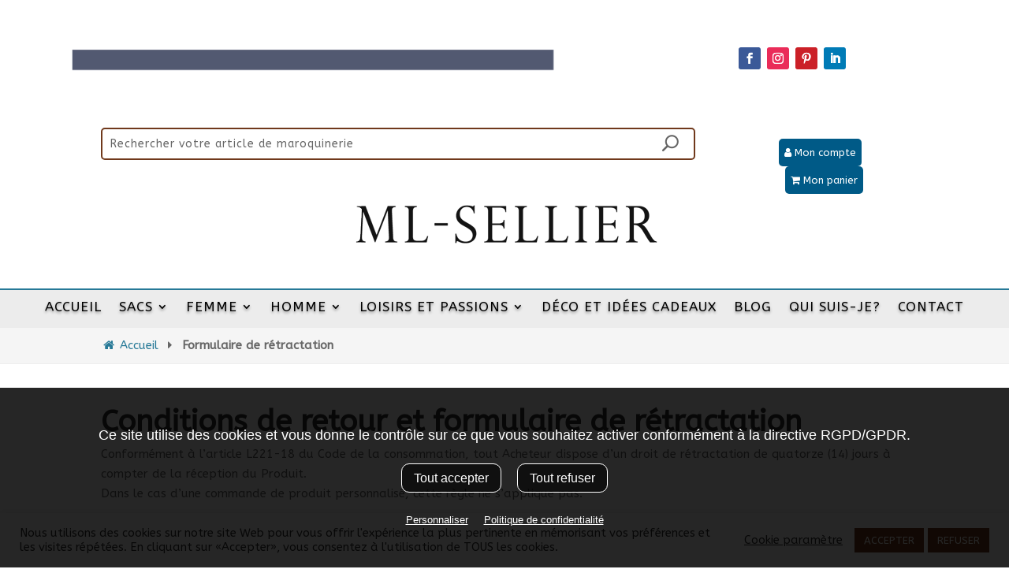

--- FILE ---
content_type: text/html; charset=UTF-8
request_url: https://www.ml-sellier.fr/formulaire-de-retractation/
body_size: 19202
content:
<!DOCTYPE html><html lang="fr-FR"><head><meta charset="UTF-8" /><meta http-equiv="X-UA-Compatible" content="IE=edge"><link rel="pingback" href="https://www.ml-sellier.fr/xmlrpc.php" /> <script type="text/javascript">document.documentElement.className = 'js';</script> <meta name='robots' content='noindex, follow' /> <script>window._wca = window._wca || [];</script> <link media="all" href="https://www.ml-sellier.fr/wp-content/cache/autoptimize/css/autoptimize_48a45aa850e1360bfb09fe03f21b96d4.css" rel="stylesheet"><link media="only screen and (max-width: 768px)" href="https://www.ml-sellier.fr/wp-content/cache/autoptimize/css/autoptimize_6fe211f8bb15af76999ce9135805d7af.css" rel="stylesheet"><title>Formulaire de rétractation - ML-Sellier</title><meta name="description" content="Conditions de retour et formulaire de rétractation - Ml-sellier, sac à main en cuir artisanal de créateur fabriqué en France" /><meta property="og:locale" content="fr_FR" /><meta property="og:type" content="article" /><meta property="og:title" content="Formulaire de rétractation - ML-Sellier" /><meta property="og:description" content="Conditions de retour et formulaire de rétractation - Ml-sellier, sac à main en cuir artisanal de créateur fabriqué en France" /><meta property="og:url" content="https://www.ml-sellier.fr/formulaire-de-retractation/" /><meta property="og:site_name" content="ML-Sellier" /><meta property="article:publisher" content="https://www.facebook.com/ML.Sellier" /><meta property="article:modified_time" content="2021-02-12T10:36:37+00:00" /><meta property="og:image" content="https://i2.wp.com/www.ml-sellier.fr/wp-content/uploads/2021/02/logo-rs.jpg?fit=512%2C512&ssl=1" /><meta property="og:image:width" content="512" /><meta property="og:image:height" content="512" /><meta property="og:image:type" content="image/jpeg" /><meta name="twitter:card" content="summary_large_image" /> <script type="application/ld+json" class="yoast-schema-graph">{"@context":"https://schema.org","@graph":[{"@type":"WebPage","@id":"https://www.ml-sellier.fr/formulaire-de-retractation/","url":"https://www.ml-sellier.fr/formulaire-de-retractation/","name":"Formulaire de rétractation - ML-Sellier","isPartOf":{"@id":"https://www.ml-sellier.fr/#website"},"primaryImageOfPage":{"@id":"https://www.ml-sellier.fr/formulaire-de-retractation/#primaryimage"},"image":{"@id":"https://www.ml-sellier.fr/formulaire-de-retractation/#primaryimage"},"thumbnailUrl":"https://i0.wp.com/www.ml-sellier.fr/wp-content/uploads/2021/02/logo-rs.jpg?fit=512%2C512&ssl=1","datePublished":"2021-02-12T10:25:59+00:00","dateModified":"2021-02-12T10:36:37+00:00","description":"Conditions de retour et formulaire de rétractation - Ml-sellier, sac à main en cuir artisanal de créateur fabriqué en France","breadcrumb":{"@id":"https://www.ml-sellier.fr/formulaire-de-retractation/#breadcrumb"},"inLanguage":"fr-FR","potentialAction":[{"@type":"ReadAction","target":["https://www.ml-sellier.fr/formulaire-de-retractation/"]}]},{"@type":"ImageObject","inLanguage":"fr-FR","@id":"https://www.ml-sellier.fr/formulaire-de-retractation/#primaryimage","url":"https://i0.wp.com/www.ml-sellier.fr/wp-content/uploads/2021/02/logo-rs.jpg?fit=512%2C512&ssl=1","contentUrl":"https://i0.wp.com/www.ml-sellier.fr/wp-content/uploads/2021/02/logo-rs.jpg?fit=512%2C512&ssl=1","width":512,"height":512,"caption":"ML Sellier"},{"@type":"BreadcrumbList","@id":"https://www.ml-sellier.fr/formulaire-de-retractation/#breadcrumb","itemListElement":[{"@type":"ListItem","position":1,"name":"Accueil","item":"https://www.ml-sellier.fr/"},{"@type":"ListItem","position":2,"name":"Formulaire de rétractation"}]},{"@type":"WebSite","@id":"https://www.ml-sellier.fr/#website","url":"https://www.ml-sellier.fr/","name":"ML-Sellier","description":"Maroquinerie artisanale made in France","publisher":{"@id":"https://www.ml-sellier.fr/#organization"},"potentialAction":[{"@type":"SearchAction","target":{"@type":"EntryPoint","urlTemplate":"https://www.ml-sellier.fr/?s={search_term_string}"},"query-input":{"@type":"PropertyValueSpecification","valueRequired":true,"valueName":"search_term_string"}}],"inLanguage":"fr-FR"},{"@type":"Organization","@id":"https://www.ml-sellier.fr/#organization","name":"ML Sellier","url":"https://www.ml-sellier.fr/","logo":{"@type":"ImageObject","inLanguage":"fr-FR","@id":"https://www.ml-sellier.fr/#/schema/logo/image/","url":"https://i0.wp.com/www.ml-sellier.fr/wp-content/uploads/2021/02/logo-rs.jpg?fit=512%2C512&ssl=1","contentUrl":"https://i0.wp.com/www.ml-sellier.fr/wp-content/uploads/2021/02/logo-rs.jpg?fit=512%2C512&ssl=1","width":512,"height":512,"caption":"ML Sellier"},"image":{"@id":"https://www.ml-sellier.fr/#/schema/logo/image/"},"sameAs":["https://www.facebook.com/ML.Sellier","https://www.instagram.com/ml_sellier/"]}]}</script> <link rel='dns-prefetch' href='//www.ml-sellier.fr' /><link rel='dns-prefetch' href='//stats.wp.com' /><link rel='dns-prefetch' href='//cdnjs.cloudflare.com' /><link rel='dns-prefetch' href='//fonts.googleapis.com' /><link rel='dns-prefetch' href='//www.googletagmanager.com' /><link rel='preconnect' href='//i0.wp.com' /><link rel='preconnect' href='//c0.wp.com' /><link rel="alternate" type="application/rss+xml" title="ML-Sellier &raquo; Flux" href="https://www.ml-sellier.fr/feed/" /><link rel="alternate" type="application/rss+xml" title="ML-Sellier &raquo; Flux des commentaires" href="https://www.ml-sellier.fr/comments/feed/" /><link rel="alternate" title="oEmbed (JSON)" type="application/json+oembed" href="https://www.ml-sellier.fr/wp-json/oembed/1.0/embed?url=https%3A%2F%2Fwww.ml-sellier.fr%2Fformulaire-de-retractation%2F" /><link rel="alternate" title="oEmbed (XML)" type="text/xml+oembed" href="https://www.ml-sellier.fr/wp-json/oembed/1.0/embed?url=https%3A%2F%2Fwww.ml-sellier.fr%2Fformulaire-de-retractation%2F&#038;format=xml" /><meta content="Pixel Online Création v.1.0.0" name="generator"/><link rel='stylesheet' id='load-fa-css' href='https://cdnjs.cloudflare.com/ajax/libs/font-awesome/4.7.0/css/font-awesome.min.css?ver=6.9' type='text/css' media='all' /><link rel='stylesheet' id='et-builder-googlefonts-cached-css' href='https://fonts.googleapis.com/css?family=ABeeZee:regular,italic&#038;subset=latin,latin-ext&#038;display=swap' type='text/css' media='all' /> <script type="text/javascript" src="https://www.ml-sellier.fr/wp-includes/js/jquery/jquery.min.js?ver=3.7.1" id="jquery-core-js"></script> <script type="text/javascript" id="cookie-law-info-js-extra">var Cli_Data = {"nn_cookie_ids":["_GRECAPTCHA","VISITOR_INFO1_LIVE","test_cookie","IDE","tk_or","tk_r3d","tk_lr","_ga","_gid","YSC","cookielawinfo-checkbox-functional","cookielawinfo-checkbox-others","_gat","CONSENT","tk_ai","tk_qs","tk_tc","PHPSESSID","cookielawinfo-checkbox-necessary","cookielawinfo-checkbox-non-necessary","cookielawinfo-checkbox-performance","cookielawinfo-checkbox-analytics","cookielawinfo-checkbox-advertisement","__cfduid"],"cookielist":[],"non_necessary_cookies":{"necessary":["_GRECAPTCHA","PHPSESSID","__cfduid"],"performance":["YSC"],"analytics":["tk_or","tk_r3d","tk_lr","_ga","_gid"],"advertisement":["VISITOR_INFO1_LIVE","test_cookie","IDE"],"others":["_gat","CONSENT","tk_ai","tk_qs","tk_tc"]},"ccpaEnabled":"","ccpaRegionBased":"","ccpaBarEnabled":"","strictlyEnabled":["necessary","obligatoire"],"ccpaType":"gdpr","js_blocking":"1","custom_integration":"","triggerDomRefresh":"","secure_cookies":""};
var cli_cookiebar_settings = {"animate_speed_hide":"500","animate_speed_show":"500","background":"#FFF","border":"#b1a6a6c2","border_on":"","button_1_button_colour":"#70391c","button_1_button_hover":"#5a2e16","button_1_link_colour":"#fff","button_1_as_button":"1","button_1_new_win":"","button_2_button_colour":"#333","button_2_button_hover":"#292929","button_2_link_colour":"#444","button_2_as_button":"","button_2_hidebar":"","button_3_button_colour":"#70391c","button_3_button_hover":"#5a2e16","button_3_link_colour":"#fff","button_3_as_button":"1","button_3_new_win":"","button_4_button_colour":"#000","button_4_button_hover":"#000000","button_4_link_colour":"#333333","button_4_as_button":"","button_7_button_colour":"#61a229","button_7_button_hover":"#4e8221","button_7_link_colour":"#fff","button_7_as_button":"1","button_7_new_win":"","font_family":"inherit","header_fix":"","notify_animate_hide":"1","notify_animate_show":"","notify_div_id":"#cookie-law-info-bar","notify_position_horizontal":"right","notify_position_vertical":"bottom","scroll_close":"","scroll_close_reload":"","accept_close_reload":"","reject_close_reload":"","showagain_tab":"","showagain_background":"#fff","showagain_border":"#000","showagain_div_id":"#cookie-law-info-again","showagain_x_position":"100px","text":"#333333","show_once_yn":"","show_once":"10000","logging_on":"","as_popup":"","popup_overlay":"1","bar_heading_text":"","cookie_bar_as":"banner","popup_showagain_position":"bottom-right","widget_position":"left"};
var log_object = {"ajax_url":"https://www.ml-sellier.fr/wp-admin/admin-ajax.php"};
//# sourceURL=cookie-law-info-js-extra</script> <script type="text/javascript" id="wc-add-to-cart-js-extra">var wc_add_to_cart_params = {"ajax_url":"/wp-admin/admin-ajax.php","wc_ajax_url":"/?wc-ajax=%%endpoint%%","i18n_view_cart":"Voir le panier","cart_url":"https://www.ml-sellier.fr/panier/","is_cart":"","cart_redirect_after_add":"no"};
//# sourceURL=wc-add-to-cart-js-extra</script> <script type="text/javascript" id="woocommerce-js-extra">var woocommerce_params = {"ajax_url":"/wp-admin/admin-ajax.php","wc_ajax_url":"/?wc-ajax=%%endpoint%%","i18n_password_show":"Afficher le mot de passe","i18n_password_hide":"Masquer le mot de passe"};
//# sourceURL=woocommerce-js-extra</script> <script type="text/javascript" src="https://stats.wp.com/s-202604.js" id="woocommerce-analytics-js" defer="defer" data-wp-strategy="defer"></script> <script type="text/javascript" id="sib-front-js-js-extra">var sibErrMsg = {"invalidMail":"Veuillez entrer une adresse e-mail valide.","requiredField":"Veuillez compl\u00e9ter les champs obligatoires.","invalidDateFormat":"Veuillez entrer une date valide.","invalidSMSFormat":"Veuillez entrer une num\u00e9ro de t\u00e9l\u00e9phone valide."};
var ajax_sib_front_object = {"ajax_url":"https://www.ml-sellier.fr/wp-admin/admin-ajax.php","ajax_nonce":"7771255fa5","flag_url":"https://www.ml-sellier.fr/wp-content/plugins/mailin/img/flags/"};
//# sourceURL=sib-front-js-js-extra</script> <link rel="https://api.w.org/" href="https://www.ml-sellier.fr/wp-json/" /><link rel="alternate" title="JSON" type="application/json" href="https://www.ml-sellier.fr/wp-json/wp/v2/pages/870" /><link rel="EditURI" type="application/rsd+xml" title="RSD" href="https://www.ml-sellier.fr/xmlrpc.php?rsd" /><meta name="generator" content="WordPress 6.9" /><meta name="generator" content="WooCommerce 10.4.3" /><link rel='shortlink' href='https://www.ml-sellier.fr/?p=870' /><meta name="generator" content="Site Kit by Google 1.170.0" /><meta name="google-site-verification" content="QY0tZX_XHQ7zvAMGw9PcVcYOaVePGEV5O2i_4VBJLzA" /><meta name="viewport" content="width=device-width" /> <noscript><style>.woocommerce-product-gallery{ opacity: 1 !important; }</style></noscript> <script type="text/javascript" src="https://cdn.brevo.com/js/sdk-loader.js" async></script> <script type="text/javascript">window.Brevo = window.Brevo || [];
  window.Brevo.push(['init', {"client_key":"5ln61qwdft5exjrp9juiq3q2","email_id":null,"push":{"customDomain":"https:\/\/www.ml-sellier.fr\/wp-content\/plugins\/mailin\/"},"service_worker_url":"sw.js?key=${key}","frame_url":"brevo-frame.html"}]);</script><link rel="icon" href="https://i0.wp.com/www.ml-sellier.fr/wp-content/uploads/2021/01/cropped-favicon.jpg?fit=32%2C32&#038;ssl=1" sizes="32x32" /><link rel="icon" href="https://i0.wp.com/www.ml-sellier.fr/wp-content/uploads/2021/01/cropped-favicon.jpg?fit=192%2C192&#038;ssl=1" sizes="192x192" /><link rel="apple-touch-icon" href="https://i0.wp.com/www.ml-sellier.fr/wp-content/uploads/2021/01/cropped-favicon.jpg?fit=180%2C180&#038;ssl=1" /><meta name="msapplication-TileImage" content="https://i0.wp.com/www.ml-sellier.fr/wp-content/uploads/2021/01/cropped-favicon.jpg?fit=270%2C270&#038;ssl=1" /></head><body class="wp-singular page-template-default page page-id-870 wp-custom-logo wp-theme-Divi wp-child-theme-pixel-online theme-Divi et-tb-has-template et-tb-has-header et-tb-has-footer woocommerce-no-js et_pb_button_helper_class et_cover_background et_pb_gutter osx et_pb_gutters3 et_pb_pagebuilder_layout et_smooth_scroll et_no_sidebar et_divi_theme et-db"><div id="page-container"><div id="et-boc" class="et-boc"><header class="et-l et-l--header"><div class="et_builder_inner_content et_pb_gutters3"><div class="et_pb_section et_pb_section_0_tb_header et_pb_with_background et_section_regular" ><div class="et_pb_row et_pb_row_0_tb_header"><div class="et_pb_column et_pb_column_3_5 et_pb_column_0_tb_header  et_pb_css_mix_blend_mode_passthrough"><div class="et_pb_with_border et_pb_module et_pb_text et_pb_text_0_tb_header et_animated  et_pb_text_align_left et_pb_bg_layout_light"></div></div><div class="et_pb_column et_pb_column_2_5 et_pb_column_1_tb_header  et_pb_css_mix_blend_mode_passthrough et-last-child"><ul class="et_pb_module et_pb_social_media_follow et_pb_social_media_follow_0_tb_header clearfix  et_pb_text_align_center et_pb_bg_layout_light"><li
 class='et_pb_social_media_follow_network_0_tb_header et_pb_social_icon et_pb_social_network_link  et-social-facebook'><a
 href='https://fr-fr.facebook.com/ML.Sellier/'
 class='icon et_pb_with_border'
 title='Suivez sur Facebook'
 ><span
 class='et_pb_social_media_follow_network_name'
 aria-hidden='true'
 >Suivre</span></a></li><li
 class='et_pb_social_media_follow_network_1_tb_header et_pb_social_icon et_pb_social_network_link  et-social-instagram'><a
 href='https://www.instagram.com/ml_sellier/'
 class='icon et_pb_with_border'
 title='Suivez sur Instagram'
 ><span
 class='et_pb_social_media_follow_network_name'
 aria-hidden='true'
 >Suivre</span></a></li><li
 class='et_pb_social_media_follow_network_2_tb_header et_pb_social_icon et_pb_social_network_link  et-social-pinterest'><a
 href='#'
 class='icon et_pb_with_border'
 title='Suivez sur Pinterest'
 ><span
 class='et_pb_social_media_follow_network_name'
 aria-hidden='true'
 >Suivre</span></a></li><li
 class='et_pb_social_media_follow_network_3_tb_header et_pb_social_icon et_pb_social_network_link  et-social-linkedin'><a
 href='https://fr.linkedin.com/in/martine-lemaire-ml-sellier-501830206'
 class='icon et_pb_with_border'
 title='Suivez sur LinkedIn'
 ><span
 class='et_pb_social_media_follow_network_name'
 aria-hidden='true'
 >Suivre</span></a></li></ul></div></div></div><div class="et_pb_section et_pb_section_1_tb_header et_section_regular et_pb_section--with-menu" ><div class="et_pb_row et_pb_row_1_tb_header"><div class="et_pb_column et_pb_column_3_4 et_pb_column_2_tb_header  et_pb_css_mix_blend_mode_passthrough"><div class="et_pb_with_border et_pb_module et_pb_search et_pb_search_0_tb_header ds-icon-search et_animated  et_pb_text_align_left et_pb_bg_layout_light"><form role="search" method="get" class="et_pb_searchform" action="https://www.ml-sellier.fr/"><div> <label class="screen-reader-text" for="s">Rechercher:</label> <input type="text" name="s" placeholder="Rechercher votre article de maroquinerie" class="et_pb_s" /> <input type="hidden" name="et_pb_searchform_submit" value="et_search_proccess" /> <input type="hidden" name="et_pb_include_pages" value="yes" /> <input type="submit" value="Chercher" class="et_pb_searchsubmit"></div></form></div></div><div class="et_pb_column et_pb_column_1_4 et_pb_column_3_tb_header  et_pb_css_mix_blend_mode_passthrough et-last-child"><div class="et_pb_module et_pb_code et_pb_code_0_tb_header bloc-header-account et_animated  et_pb_text_align_center"><div class="et_pb_code_inner"><a href="/mon-compte/" title="Compte client" class="compte-pixel"><i aria-hidden="true" class="fa fa-user"></i> Mon compte</a>   <a href="/panier/" title="Panier" 
class="panier-pixel"><i aria-hidden="true" class="fa 
fa-shopping-cart"></i> Mon panier</a></div></div></div></div><div class="et_pb_row et_pb_row_2_tb_header"><div class="et_pb_column et_pb_column_4_4 et_pb_column_4_tb_header  et_pb_css_mix_blend_mode_passthrough et-last-child"><div class="et_pb_module et_pb_image et_pb_image_0_tb_header et_animated et-waypoint"> <a href="https://www.ml-sellier.fr/"><span class="et_pb_image_wrap "><img decoding="async" width="400" height="69" src="https://www.ml-sellier.fr/wp-content/uploads/2021/01/logo.png" alt="ML Sellier" title="ML Sellier" srcset="https://i0.wp.com/www.ml-sellier.fr/wp-content/uploads/2021/01/logo.png?w=400&ssl=1 400w, https://i0.wp.com/www.ml-sellier.fr/wp-content/uploads/2021/01/logo.png?resize=300%2C52&ssl=1 300w" sizes="(max-width: 400px) 100vw, 400px" class="wp-image-469" /></span></a></div><div class="et_pb_with_border et_pb_module et_pb_text et_pb_text_1_tb_header  et_pb_text_align_left et_pb_bg_layout_light"></div><div class="et_pb_with_border et_pb_module et_pb_text et_pb_text_2_tb_header  et_pb_text_align_left et_pb_bg_layout_light"></div></div></div><div class="et_pb_with_border et_pb_row et_pb_row_3_tb_header et_animated et_pb_row--with-menu"><div class="et_pb_column et_pb_column_4_4 et_pb_column_5_tb_header  et_pb_css_mix_blend_mode_passthrough et-last-child et_pb_column--with-menu"><div id="header-menu-haut" class="et_pb_module et_pb_menu et_pb_menu_0_tb_header et_animated et_pb_bg_layout_light  et_pb_text_align_left et_dropdown_animation_fade et_pb_menu--without-logo et_pb_menu--style-centered"><div class="et_pb_menu_inner_container clearfix"><div class="et_pb_menu__wrap"><div class="et_pb_menu__menu"><nav class="et-menu-nav"><ul id="menu-principal" class="et-menu nav downwards"><li id="menu-item-198" class="et_pb_menu_page_id-home menu-item menu-item-type-post_type menu-item-object-page menu-item-home menu-item-198"><a href="https://www.ml-sellier.fr/" title="Artisan maroquinerie">Accueil</a></li><li id="menu-item-959" class="et_pb_menu_page_id-30 menu-item menu-item-type-taxonomy menu-item-object-product_cat menu-item-has-children menu-item-959"><a href="https://www.ml-sellier.fr/categorie/sacs-en-cuir-artisanal/" title="Sacs en cuir artisanal">Sacs</a><ul class="sub-menu"><li id="menu-item-961" class="et_pb_menu_page_id-45 menu-item menu-item-type-taxonomy menu-item-object-product_cat menu-item-961"><a href="https://www.ml-sellier.fr/categorie/sacs-en-cuir-artisanal/sacs-a-main-cuir-made-in-france/" title="Sacs à main en cuir artisanal made in France">Sacs à main</a></li><li id="menu-item-963" class="et_pb_menu_page_id-46 menu-item menu-item-type-taxonomy menu-item-object-product_cat menu-item-963"><a href="https://www.ml-sellier.fr/categorie/sacs-en-cuir-artisanal/maroquinerie-francaise-sacs-cabas-cuir/" title="Sacs cabas tote bag en cuir et en tissu made in France">Cabas</a></li><li id="menu-item-962" class="et_pb_menu_page_id-47 menu-item menu-item-type-taxonomy menu-item-object-product_cat menu-item-962"><a href="https://www.ml-sellier.fr/categorie/sacs-en-cuir-artisanal/sacs-bourse-et-sacs-seau/" title="Sacs bourse en cuir fabrication artisanale française">Sacs bourse</a></li><li id="menu-item-960" class="et_pb_menu_page_id-48 menu-item menu-item-type-taxonomy menu-item-object-product_cat menu-item-960"><a href="https://www.ml-sellier.fr/categorie/sacs-en-cuir-artisanal/besace-en-cuir-artisanal/" title="Besaces cuir sur mesure made in France ">Besaces</a></li><li id="menu-item-964" class="et_pb_menu_page_id-54 menu-item menu-item-type-taxonomy menu-item-object-product_cat menu-item-964"><a href="https://www.ml-sellier.fr/categorie/sacs-en-cuir-artisanal/sacs-de-voyage-et-sacs-a-dos-sur-mesure-cuir/" title="Sacs de voyage et sacs à dos fabrication française">Sacs de voyage &#038; sacs à dos</a></li></ul></li><li id="menu-item-947" class="et_pb_menu_page_id-49 menu-item menu-item-type-taxonomy menu-item-object-product_cat menu-item-has-children menu-item-947"><a href="https://www.ml-sellier.fr/categorie/maroquinerie-femme/" title="Maroquinerie femme">Femme</a><ul class="sub-menu"><li id="menu-item-949" class="et_pb_menu_page_id-50 menu-item menu-item-type-taxonomy menu-item-object-product_cat menu-item-has-children menu-item-949"><a href="https://www.ml-sellier.fr/categorie/maroquinerie-femme/ceintures-en-cuir-pour-femme/" title="Ceintures en cuir pour femme">Ceintures</a><ul class="sub-menu"><li id="menu-item-2051" class="et_pb_menu_page_id-79 menu-item menu-item-type-taxonomy menu-item-object-product_cat menu-item-2051"><a href="https://www.ml-sellier.fr/categorie/maroquinerie-femme/ceintures-en-cuir-pour-femme/ceinture-cuir-femme-fabriquee-en-france/" title="Ceintures fines en cuir pour femme">Ceintures fines</a></li><li id="menu-item-2050" class="et_pb_menu_page_id-78 menu-item menu-item-type-taxonomy menu-item-object-product_cat menu-item-2050"><a href="https://www.ml-sellier.fr/categorie/maroquinerie-femme/ceintures-en-cuir-pour-femme/ceintures-larges-en-cuir/" title="Ceintures larges en cuir pour femme">Ceintures larges</a></li></ul></li></ul></li><li id="menu-item-952" class="et_pb_menu_page_id-56 menu-item menu-item-type-taxonomy menu-item-object-product_cat menu-item-has-children menu-item-952"><a href="https://www.ml-sellier.fr/categorie/maroquinerie-artisanale-homme-made-in-france/" title="Maroquinerie Homme">Homme</a><ul class="sub-menu"><li id="menu-item-958" class="et_pb_menu_page_id-57 menu-item menu-item-type-taxonomy menu-item-object-product_cat menu-item-958"><a href="https://www.ml-sellier.fr/categorie/maroquinerie-artisanale-homme-made-in-france/sacoches-et-besaces-pour-homme-travail-cuir-main/" title="Sacoches et besaces pour homme">Sacoches et besaces</a></li><li id="menu-item-955" class="et_pb_menu_page_id-58 menu-item menu-item-type-taxonomy menu-item-object-product_cat menu-item-955"><a href="https://www.ml-sellier.fr/categorie/maroquinerie-artisanale-homme-made-in-france/ceintures-cuir-pour-homme-artisanat-francais/" title="Ceintures en cuir pour homme">Ceintures en cuir</a></li><li id="menu-item-954" class="et_pb_menu_page_id-62 menu-item menu-item-type-taxonomy menu-item-object-product_cat menu-item-954"><a href="https://www.ml-sellier.fr/categorie/maroquinerie-artisanale-homme-made-in-france/bretelles-en-cuir-fabrication-francaise/" title="Bretelles en cuir">Bretelles</a></li><li id="menu-item-2697" class="et_pb_menu_page_id-116 menu-item menu-item-type-taxonomy menu-item-object-product_cat menu-item-2697"><a href="https://www.ml-sellier.fr/categorie/maroquinerie-artisanale-homme-made-in-france/blagues-a-tabac/" title="Blagues à tabac en cuir artisanales">Blagues à tabac</a></li><li id="menu-item-2659" class="et_pb_menu_page_id-110 menu-item menu-item-type-taxonomy menu-item-object-product_cat menu-item-2659"><a href="https://www.ml-sellier.fr/categorie/maroquinerie-artisanale-homme-made-in-france/porte-cartes-en-cuir-portefeuille/" title="Porte-carte en cuir">Porte-cartes et portefeuille</a></li><li id="menu-item-956" class="et_pb_menu_page_id-59 menu-item menu-item-type-taxonomy menu-item-object-product_cat menu-item-956"><a href="https://www.ml-sellier.fr/categorie/maroquinerie-artisanale-homme-made-in-france/noeuds-papillon-en-cuir-fabrication-francaise/" title="Nœuds papillon en cuir">Nœuds papillon</a></li><li id="menu-item-953" class="et_pb_menu_page_id-60 menu-item menu-item-type-taxonomy menu-item-object-product_cat menu-item-953"><a href="https://www.ml-sellier.fr/categorie/maroquinerie-artisanale-homme-made-in-france/bracelets-en-cuir-pour-homme-creation-artisan-francais/" title="Bracelets en cuir pour homme">Bracelets en cuir</a></li><li id="menu-item-957" class="et_pb_menu_page_id-61 menu-item menu-item-type-taxonomy menu-item-object-product_cat menu-item-957"><a href="https://www.ml-sellier.fr/categorie/maroquinerie-artisanale-homme-made-in-france/petits-articles-maroquineries-pour-homme-sur-mesure/" title="Petits articles maroquineries pour homme">Petits articles masculins</a></li></ul></li><li id="menu-item-2126" class="et_pb_menu_page_id-82 menu-item menu-item-type-taxonomy menu-item-object-product_cat menu-item-has-children menu-item-2126"><a href="https://www.ml-sellier.fr/categorie/equipement-loisirs-passions-hobbies-et-travail/">Loisirs et Passions</a><ul class="sub-menu"><li id="menu-item-3141" class="et_pb_menu_page_id-129 menu-item menu-item-type-taxonomy menu-item-object-product_cat menu-item-3141"><a href="https://www.ml-sellier.fr/categorie/equipement-loisirs-passions-hobbies-et-travail/tabliers-en-cuir-made-in-france/">Tabliers en cuir</a></li><li id="menu-item-2357" class="et_pb_menu_page_id-88 menu-item menu-item-type-taxonomy menu-item-object-product_cat menu-item-2357"><a href="https://www.ml-sellier.fr/categorie/equipement-loisirs-passions-hobbies-et-travail/sangle-de-guitare/" title="Sangles de guitare en cuir">Sangles de Guitare</a></li><li id="menu-item-2688" class="et_pb_menu_page_id-112 menu-item menu-item-type-taxonomy menu-item-object-product_cat menu-item-2688"><a href="https://www.ml-sellier.fr/categorie/equipement-loisirs-passions-hobbies-et-travail/porte-bouteille/" title="Porte-bouteille porte-gourde en cuir">Porte-bouteille</a></li><li id="menu-item-3351" class="et_pb_menu_page_id-146 menu-item menu-item-type-taxonomy menu-item-object-product_cat menu-item-3351"><a href="https://www.ml-sellier.fr/categorie/equipement-loisirs-passions-hobbies-et-travail/creations-personnalisees/">Créations personnalisées</a></li></ul></li><li id="menu-item-946" class="et_pb_menu_page_id-55 menu-item menu-item-type-taxonomy menu-item-object-product_cat menu-item-946"><a href="https://www.ml-sellier.fr/categorie/deco-et-idees-cadeaux-originales-en-cuir/" title="Déco et idées cadeaux en cuir">Déco et idées cadeaux</a></li><li id="menu-item-942" class="et_pb_menu_page_id-283 menu-item menu-item-type-post_type menu-item-object-page menu-item-942"><a href="https://www.ml-sellier.fr/blog-maroquinerie-artisanale-francaise/" title="Astuces et conseils autour du cuir">Blog</a></li><li id="menu-item-944" class="et_pb_menu_page_id-246 menu-item menu-item-type-post_type menu-item-object-page menu-item-944"><a href="https://www.ml-sellier.fr/qui-suis-je/" title="Martine Lemaire artisan maroquinière">Qui suis-je?</a></li><li id="menu-item-943" class="et_pb_menu_page_id-183 menu-item menu-item-type-post_type menu-item-object-page menu-item-943"><a href="https://www.ml-sellier.fr/contact/" title="Contactez votre artisan créatrice">Contact</a></li></ul></nav></div><div class="et_mobile_nav_menu"><div class="mobile_nav closed"> <span class="mobile_menu_bar"></span></div></div></div></div></div></div></div></div></div></header><div id="et-main-area"><section id="page-title"><p class="breadcrumb et_pb_row" id="breadcrumbs"><span><span><a href="https://www.ml-sellier.fr/"><i class="fa fa-fw fa-home"></i> Accueil</a></span> <i class="fa fa-fw fa-caret-right"></i> <span class="breadcrumb_last" aria-current="page"><strong>Formulaire de rétractation</strong></span></span></p></section><div id="main-content"><article id="post-870" class="post-870 page type-page status-publish has-post-thumbnail hentry"><div class="entry-content"><div class="et-l et-l--post"><div class="et_builder_inner_content et_pb_gutters3"><div class="et_pb_section et_pb_section_0 et_section_regular" ><div class="et_pb_row et_pb_row_0"><div class="et_pb_column et_pb_column_4_4 et_pb_column_0  et_pb_css_mix_blend_mode_passthrough et-last-child"><div class="et_pb_module et_pb_text et_pb_text_0  et_pb_text_align_left et_pb_bg_layout_light"><div class="et_pb_text_inner"><h1 class="n">Conditions de retour et formulaire de rétractation</h1><p class="n">Conformément à l&rsquo;article L221-18 du Code de la consommation, tout Acheteur dispose d&rsquo;un droit de rétractation de quatorze (14) jours à compter de la réception du Produit.<br /> Dans le cas d&rsquo;une commande de produit personnalisé, cette règle ne s&rsquo;applique pas.</p><p><a class="n" href="/wp-content/uploads/2021/02/formulaire-retractation.pdf" target="_blank" rel="noopener noreferrer">Télécharger le formulaire de rétractation type</a></p></div></div></div></div></div></div></div></div></article></div><footer class="et-l et-l--footer"><div class="et_builder_inner_content et_pb_gutters3"><div class="et_pb_with_border et_pb_section et_pb_section_0_tb_footer et_pb_with_background et_section_regular" ><div class="et_pb_row et_pb_row_0_tb_footer"><div class="et_pb_column et_pb_column_1_3 et_pb_column_0_tb_footer  et_pb_css_mix_blend_mode_passthrough"><div class="et_pb_module et_pb_text et_pb_text_0_tb_footer  et_pb_text_align_left et_pb_bg_layout_light"><div class="et_pb_text_inner"><span class="footer-btn">Ma société</span></div></div><div class="et_pb_module et_pb_text et_pb_text_1_tb_footer  et_pb_text_align_left et_pb_bg_layout_light"><div class="et_pb_text_inner"><p><img decoding="async" src="https://www.ml-sellier.fr/wp-content/uploads/2021/01/logo-300x52.png" width="179" height="31" alt="ML Sellier" class="wp-image-469 alignnone size-medium" srcset="https://i0.wp.com/www.ml-sellier.fr/wp-content/uploads/2021/01/logo.png?resize=300%2C52&amp;ssl=1 300w, https://i0.wp.com/www.ml-sellier.fr/wp-content/uploads/2021/01/logo.png?w=400&amp;ssl=1 400w" sizes="(max-width: 179px) 100vw, 179px" /></p><p>Martine Lemaire<br /> 205, rue de Fressies,<br /> 59265 Aubencheul au Bac</p><p><span style="font-size: 16px;">Tel : <a href="tel:0778200279"><em><strong>07 78 20 02 79</strong></em></a><br /> <a href="/contact/" title="Formulaire de contact">Formulaire de contact</a></span></p></div></div></div><div class="et_pb_column et_pb_column_1_3 et_pb_column_1_tb_footer  et_pb_css_mix_blend_mode_passthrough"><div class="et_pb_module et_pb_text et_pb_text_2_tb_footer  et_pb_text_align_left et_pb_bg_layout_light"><div class="et_pb_text_inner"><span class="footer-btn">Accès rapide</span></div></div><div class="et_pb_module et_pb_text et_pb_text_3_tb_footer  et_pb_text_align_left et_pb_bg_layout_light"><div class="et_pb_text_inner"><ul><li><a href="/" title="CTM Rénovation">Accueil</a></li><li><a href="/boutique/" title="Maroquinerie fabrication française">Boutique</a></li><li><a href="/mon-compte/" title="Mon compte client">Mon compte</a></li><li><a href="/conditions-generales-de-vente/" title="Conditions générales de ventes">Conditions générales de ventes</a></li><li><a href="/politique-de-confidentialite/" title="Politique de confidentialité">Politique de confidentialité</a></li><li><a href="/mentions-legales/" title="Mentions légales">Mentions légales</a></li><li><a href="/formulaire-de-retractation/" title="Formulaire de rétractation">Formulaire de rétractation</a></li><li><a href="/informations-sur-lenvoi-et-modes-de-paiement/" title="Informations paiements et envois">Informations paiements et envois</a></li></ul></div></div></div><div class="et_pb_column et_pb_column_1_3 et_pb_column_2_tb_footer  et_pb_css_mix_blend_mode_passthrough et-last-child"><div class="et_pb_module et_pb_text et_pb_text_4_tb_footer  et_pb_text_align_left et_pb_bg_layout_light"><div class="et_pb_text_inner"><h2><span class="footer-btn">Actualité</span></h2></div></div><div id="footer-blog" class="et_pb_module et_pb_blog_0_tb_footer et_pb_posts et_pb_bg_layout_light  et_pb_text_align_left"><div class="et_pb_ajax_pagination_container"><article id="post-3383" class="et_pb_post clearfix et_pb_no_thumb et_pb_blog_item_0_0 post-3383 post type-post status-publish format-standard has-post-thumbnail hentry category-informations-artisan-maroquinerie"><h3 class="entry-title"> <a href="https://www.ml-sellier.fr/article/3383/le-cuir-pleine-fleur/">Le cuir pleine fleur ! Mais c&rsquo;est quoi au juste ?</a></h3><p class="post-meta"><span class="published">21 Fév 2024</span> | <a href="https://www.ml-sellier.fr/cat/informations-artisan-maroquinerie/" rel="tag">Informations et conseils</a></p><div class="post-content"><div class="post-content-inner et_multi_view_hidden"><p>On entend souvent utiliser le terme « Cuir pleine fleur », mais sait-on exactement ce que cela signifie ? Alors allons explorer ensemble le monde du cuir et des peausseries, un monde passionnant et tellement riche d&rsquo;expériences et de surprises&#8230;</p></div></div></article><article id="post-2848" class="et_pb_post clearfix et_pb_no_thumb et_pb_blog_item_0_1 post-2848 post type-post status-publish format-standard has-post-thumbnail hentry category-informations-artisan-maroquinerie"><h3 class="entry-title"> <a href="https://www.ml-sellier.fr/article/2848/porte-bouteille-en-cuir/">Je veux un porte-bouteille en cuir</a></h3><p class="post-meta"><span class="published">26 Fév 2023</span> | <a href="https://www.ml-sellier.fr/cat/informations-artisan-maroquinerie/" rel="tag">Informations et conseils</a></p><div class="post-content"><div class="post-content-inner et_multi_view_hidden"><p>Comment vous aider à choisir votre porte-bouteille en cuir, des conseils, des suggestions. Le nouvel accessoire de mode indispensable.</p></div></div></article><article id="post-1859" class="et_pb_post clearfix et_pb_no_thumb et_pb_blog_item_0_2 post-1859 post type-post status-publish format-standard has-post-thumbnail hentry category-informations-artisan-maroquinerie"><h3 class="entry-title"> <a href="https://www.ml-sellier.fr/article/1859/ma-ceinture-en-cuir/">Ma ceinture en cuir,  quelle est son histoire ?</a></h3><p class="post-meta"><span class="published">7 Mai 2021</span> | <a href="https://www.ml-sellier.fr/cat/informations-artisan-maroquinerie/" rel="tag">Informations et conseils</a></p><div class="post-content"><div class="post-content-inner et_multi_view_hidden"><p>Pourquoi depuis des siècles et encore aujourd&rsquo;hui la ceinture en cuir artisanale à t-elle toujours autant de succés, et comment a-t-elle évolué dans le temps ?</p></div></div></article></div></div></div></div><div class="et_pb_with_border et_pb_row et_pb_row_1_tb_footer"><div class="et_pb_column et_pb_column_1_2 et_pb_column_3_tb_footer  et_pb_css_mix_blend_mode_passthrough"><ul class="et_pb_module et_pb_social_media_follow et_pb_social_media_follow_0_tb_footer clearfix  et_pb_text_align_center et_pb_bg_layout_light"><li
 class='et_pb_social_media_follow_network_0_tb_footer et_pb_social_icon et_pb_social_network_link  et-social-facebook'><a
 href='https://fr-fr.facebook.com/ML.Sellier/'
 class='icon et_pb_with_border'
 title='Suivez sur Facebook'
 target="_blank"><span
 class='et_pb_social_media_follow_network_name'
 aria-hidden='true'
 >Suivre</span></a></li><li
 class='et_pb_social_media_follow_network_1_tb_footer et_pb_social_icon et_pb_social_network_link  et-social-instagram'><a
 href='https://www.instagram.com/ml_sellier/'
 class='icon et_pb_with_border'
 title='Suivez sur Instagram'
 target="_blank"><span
 class='et_pb_social_media_follow_network_name'
 aria-hidden='true'
 >Suivre</span></a></li><li
 class='et_pb_social_media_follow_network_2_tb_footer et_pb_social_icon et_pb_social_network_link  et-social-pinterest'><a
 href='#'
 class='icon et_pb_with_border'
 title='Suivez sur Pinterest'
 target="_blank"><span
 class='et_pb_social_media_follow_network_name'
 aria-hidden='true'
 >Suivre</span></a></li><li
 class='et_pb_social_media_follow_network_3_tb_footer et_pb_social_icon et_pb_social_network_link  et-social-linkedin'><a
 href='https://fr.linkedin.com/in/martine-lemaire-ml-sellier-501830206'
 class='icon et_pb_with_border'
 title='Suivez sur LinkedIn'
 target="_blank"><span
 class='et_pb_social_media_follow_network_name'
 aria-hidden='true'
 >Suivre</span></a></li></ul></div><div class="et_pb_column et_pb_column_1_2 et_pb_column_4_tb_footer  et_pb_css_mix_blend_mode_passthrough et-last-child"><div class="et_pb_module et_pb_text et_pb_text_5_tb_footer  et_pb_text_align_right et_pb_text_align_center-tablet et_pb_bg_layout_light"><div class="et_pb_text_inner"><p><em>Copyright ML Sellier | Créé avec <i class="fa fa-heart"></i> Pixel Online Création</em></p></div></div></div></div></div></div></footer></div></div></div> <script type="speculationrules">{"prefetch":[{"source":"document","where":{"and":[{"href_matches":"/*"},{"not":{"href_matches":["/wp-*.php","/wp-admin/*","/wp-content/uploads/*","/wp-content/*","/wp-content/plugins/*","/wp-content/themes/pixel-online/*","/wp-content/themes/Divi/*","/*\\?(.+)"]}},{"not":{"selector_matches":"a[rel~=\"nofollow\"]"}},{"not":{"selector_matches":".no-prefetch, .no-prefetch a"}}]},"eagerness":"conservative"}]}</script> <script>document.addEventListener('DOMContentLoaded', function () {
                    if( window.wc && window.wc.blocksCheckout ) {
                        window.wc.blocksCheckout.registerCheckoutFilters('apf-editlink', {
                            itemName: function( defaultVal, extensions, args ) {
                                if( args && args.context === 'cart' && args.cartItem.extensions?.apf.editLink ) {
                                    return defaultVal + ' ' + args.cartItem.extensions?.apf.editLink;
                                }
                                return defaultVal;
                            }
                        });
                    }
                });</script> <div id="cookie-law-info-bar" data-nosnippet="true"><span><div class="cli-bar-container cli-style-v2"><div class="cli-bar-message">Nous utilisons des cookies sur notre site Web pour vous offrir l'expérience la plus pertinente en mémorisant vos préférences et les visites répétées. En cliquant sur «Accepter», vous consentez à l'utilisation de TOUS les cookies.</div><div class="cli-bar-btn_container"><a role='button' class="cli_settings_button" style="margin:0px 10px 0px 5px">Cookie paramètre</a><a role='button' data-cli_action="accept" id="cookie_action_close_header" class="medium cli-plugin-button cli-plugin-main-button cookie_action_close_header cli_action_button wt-cli-accept-btn">ACCEPTER</a> <a role='button' id="cookie_action_close_header_reject" class="medium cli-plugin-button cli-plugin-main-button cookie_action_close_header_reject cli_action_button wt-cli-reject-btn" data-cli_action="reject">REFUSER</a></div></div></span></div><div id="cookie-law-info-again" data-nosnippet="true"><span id="cookie_hdr_showagain">Politique de confidentialité et cookies</span></div><div class="cli-modal" data-nosnippet="true" id="cliSettingsPopup" tabindex="-1" role="dialog" aria-labelledby="cliSettingsPopup" aria-hidden="true"><div class="cli-modal-dialog" role="document"><div class="cli-modal-content cli-bar-popup"> <button type="button" class="cli-modal-close" id="cliModalClose"> <svg class="" viewBox="0 0 24 24"><path d="M19 6.41l-1.41-1.41-5.59 5.59-5.59-5.59-1.41 1.41 5.59 5.59-5.59 5.59 1.41 1.41 5.59-5.59 5.59 5.59 1.41-1.41-5.59-5.59z"></path><path d="M0 0h24v24h-24z" fill="none"></path></svg> <span class="wt-cli-sr-only">Fermer</span> </button><div class="cli-modal-body"><div class="cli-container-fluid cli-tab-container"><div class="cli-row"><div class="cli-col-12 cli-align-items-stretch cli-px-0"><div class="cli-privacy-overview"><div class="cli-privacy-content"><div class="cli-privacy-content-text">Le site Internet ml-sellier.fr utilise des cookies pour améliorer votre expérience lorsque vous naviguez sur le site Web. Parmi ces cookies, les cookies classés comme nécessaires sont stockés sur votre navigateur car ils sont essentiels au fonctionnement des fonctionnalités de base du site Web. Nous utilisons également des cookies tiers qui nous aident à analyser et à comprendre comment vous utilisez ce site Web. Ces cookies ne seront stockés dans votre navigateur qu'avec votre consentement. Vous avez également la possibilité de désactiver ces cookies. Mais la désactivation de certains de ces cookies peut avoir un effet sur votre expérience de navigation.</div></div> <a class="cli-privacy-readmore" aria-label="Voir plus" role="button" data-readmore-text="Voir plus" data-readless-text="Voir moins"></a></div></div><div class="cli-col-12 cli-align-items-stretch cli-px-0 cli-tab-section-container"><div class="cli-tab-section"><div class="cli-tab-header"> <a role="button" tabindex="0" class="cli-nav-link cli-settings-mobile" data-target="necessary" data-toggle="cli-toggle-tab"> Nécessaire </a><div class="wt-cli-necessary-checkbox"> <input type="checkbox" class="cli-user-preference-checkbox"  id="wt-cli-checkbox-necessary" data-id="checkbox-necessary" checked="checked"  /> <label class="form-check-label" for="wt-cli-checkbox-necessary">Nécessaire</label></div> <span class="cli-necessary-caption">Toujours activé</span></div><div class="cli-tab-content"><div class="cli-tab-pane cli-fade" data-id="necessary"><div class="wt-cli-cookie-description"> Les cookies nécessaires sont absolument essentiels au bon fonctionnement du site Web. Ces cookies assurent les fonctionnalités de base et les fonctions de sécurité du site Web, de manière anonyme.</div></div></div></div><div class="cli-tab-section"><div class="cli-tab-header"> <a role="button" tabindex="0" class="cli-nav-link cli-settings-mobile" data-target="non-necessary" data-toggle="cli-toggle-tab"> Non nécessaire </a><div class="cli-switch"> <input type="checkbox" id="wt-cli-checkbox-non-necessary" class="cli-user-preference-checkbox"  data-id="checkbox-non-necessary" checked='checked' /> <label for="wt-cli-checkbox-non-necessary" class="cli-slider" data-cli-enable="Activé" data-cli-disable="Désactivé"><span class="wt-cli-sr-only">Non nécessaire</span></label></div></div><div class="cli-tab-content"><div class="cli-tab-pane cli-fade" data-id="non-necessary"><div class="wt-cli-cookie-description"> Tous les cookies qui peuvent ne pas être particulièrement nécessaires au fonctionnement du site Web et qui sont utilisés spécifiquement pour collecter des données personnelles des utilisateurs via des analyses, des publicités et d’autres contenus intégrés sont appelés cookies non nécessaires. Il est obligatoire d’obtenir le consentement de l’utilisateur avant d’exécuter ces cookies sur votre site Web.</div></div></div></div><div class="cli-tab-section"><div class="cli-tab-header"> <a role="button" tabindex="0" class="cli-nav-link cli-settings-mobile" data-target="functional" data-toggle="cli-toggle-tab"> Fonctionnel </a><div class="cli-switch"> <input type="checkbox" id="wt-cli-checkbox-functional" class="cli-user-preference-checkbox"  data-id="checkbox-functional" checked='checked' /> <label for="wt-cli-checkbox-functional" class="cli-slider" data-cli-enable="Activé" data-cli-disable="Désactivé"><span class="wt-cli-sr-only">Fonctionnel</span></label></div></div><div class="cli-tab-content"><div class="cli-tab-pane cli-fade" data-id="functional"><div class="wt-cli-cookie-description"> Les cookies fonctionnels aident à exécuter certaines fonctionnalités telles que le partage du contenu du site Web sur les plates-formes de médias sociaux, la collecte de commentaires et d’autres fonctionnalités tierces.</div></div></div></div><div class="cli-tab-section"><div class="cli-tab-header"> <a role="button" tabindex="0" class="cli-nav-link cli-settings-mobile" data-target="performance" data-toggle="cli-toggle-tab"> Performance </a><div class="cli-switch"> <input type="checkbox" id="wt-cli-checkbox-performance" class="cli-user-preference-checkbox"  data-id="checkbox-performance" checked='checked' /> <label for="wt-cli-checkbox-performance" class="cli-slider" data-cli-enable="Activé" data-cli-disable="Désactivé"><span class="wt-cli-sr-only">Performance</span></label></div></div><div class="cli-tab-content"><div class="cli-tab-pane cli-fade" data-id="performance"><div class="wt-cli-cookie-description"> Les cookies de performance sont utilisés pour comprendre et analyser les principaux indices de performance du site Web, ce qui contribue à offrir une meilleure expérience utilisateur aux visiteurs.<table class="cookielawinfo-row-cat-table cookielawinfo-winter"><thead><tr><th class="cookielawinfo-column-1">Cookie</th><th class="cookielawinfo-column-3">Durée</th><th class="cookielawinfo-column-4">Description</th></tr></thead><tbody><tr class="cookielawinfo-row"><td class="cookielawinfo-column-1">YSC</td><td class="cookielawinfo-column-3">session</td><td class="cookielawinfo-column-4">This cookies is set by Youtube and is used to track the views of embedded videos.</td></tr></tbody></table></div></div></div></div><div class="cli-tab-section"><div class="cli-tab-header"> <a role="button" tabindex="0" class="cli-nav-link cli-settings-mobile" data-target="analytics" data-toggle="cli-toggle-tab"> Analytique </a><div class="cli-switch"> <input type="checkbox" id="wt-cli-checkbox-analytics" class="cli-user-preference-checkbox"  data-id="checkbox-analytics" checked='checked' /> <label for="wt-cli-checkbox-analytics" class="cli-slider" data-cli-enable="Activé" data-cli-disable="Désactivé"><span class="wt-cli-sr-only">Analytique</span></label></div></div><div class="cli-tab-content"><div class="cli-tab-pane cli-fade" data-id="analytics"><div class="wt-cli-cookie-description"> Les cookies analytiques sont utilisés pour comprendre comment les visiteurs interagissent avec le site Web. Ces cookies aident à fournir des informations sur les mesures du nombre de visiteurs, du taux de rebond, de la source du trafic, etc.<table class="cookielawinfo-row-cat-table cookielawinfo-winter"><thead><tr><th class="cookielawinfo-column-1">Cookie</th><th class="cookielawinfo-column-3">Durée</th><th class="cookielawinfo-column-4">Description</th></tr></thead><tbody><tr class="cookielawinfo-row"><td class="cookielawinfo-column-1">_ga</td><td class="cookielawinfo-column-3">2 years</td><td class="cookielawinfo-column-4">This cookie is installed by Google Analytics. The cookie is used to calculate visitor, session, campaign data and keep track of site usage for the site's analytics report. The cookies store information anonymously and assign a randomly generated number to identify unique visitors.</td></tr><tr class="cookielawinfo-row"><td class="cookielawinfo-column-1">_gid</td><td class="cookielawinfo-column-3">1 day</td><td class="cookielawinfo-column-4">This cookie is installed by Google Analytics. The cookie is used to store information of how visitors use a website and helps in creating an analytics report of how the website is doing. The data collected including the number visitors, the source where they have come from, and the pages visted in an anonymous form.</td></tr><tr class="cookielawinfo-row"><td class="cookielawinfo-column-1">tk_lr</td><td class="cookielawinfo-column-3">1 year</td><td class="cookielawinfo-column-4">This cookie is set by JetPack plugin on sites using WooCommerce. This is a referral cookie used for analyzing referrer behavior for Jetpack</td></tr><tr class="cookielawinfo-row"><td class="cookielawinfo-column-1">tk_or</td><td class="cookielawinfo-column-3">5 years</td><td class="cookielawinfo-column-4">This cookie is set by JetPack plugin on sites using WooCommerce. This is a referral cookie used for analyzing referrer behavior for Jetpack</td></tr><tr class="cookielawinfo-row"><td class="cookielawinfo-column-1">tk_r3d</td><td class="cookielawinfo-column-3">3 days</td><td class="cookielawinfo-column-4">The cookie is installed by JetPack. Used for the internal metrics fo user activities to improve user experience</td></tr></tbody></table></div></div></div></div><div class="cli-tab-section"><div class="cli-tab-header"> <a role="button" tabindex="0" class="cli-nav-link cli-settings-mobile" data-target="advertisement" data-toggle="cli-toggle-tab"> Publicité </a><div class="cli-switch"> <input type="checkbox" id="wt-cli-checkbox-advertisement" class="cli-user-preference-checkbox"  data-id="checkbox-advertisement" checked='checked' /> <label for="wt-cli-checkbox-advertisement" class="cli-slider" data-cli-enable="Activé" data-cli-disable="Désactivé"><span class="wt-cli-sr-only">Publicité</span></label></div></div><div class="cli-tab-content"><div class="cli-tab-pane cli-fade" data-id="advertisement"><div class="wt-cli-cookie-description"> Les cookies publicitaires sont utilisés pour fournir aux visiteurs des publicités et des campagnes marketing pertinentes. Ces cookies suivent les visiteurs sur les sites Web et collectent des informations pour fournir des publicités personnalisées.<table class="cookielawinfo-row-cat-table cookielawinfo-winter"><thead><tr><th class="cookielawinfo-column-1">Cookie</th><th class="cookielawinfo-column-3">Durée</th><th class="cookielawinfo-column-4">Description</th></tr></thead><tbody><tr class="cookielawinfo-row"><td class="cookielawinfo-column-1">IDE</td><td class="cookielawinfo-column-3">1 year 24 days</td><td class="cookielawinfo-column-4">Used by Google DoubleClick and stores information about how the user uses the website and any other advertisement before visiting the website. This is used to present users with ads that are relevant to them according to the user profile.</td></tr><tr class="cookielawinfo-row"><td class="cookielawinfo-column-1">test_cookie</td><td class="cookielawinfo-column-3">15 minutes</td><td class="cookielawinfo-column-4">This cookie is set by doubleclick.net. The purpose of the cookie is to determine if the user's browser supports cookies.</td></tr><tr class="cookielawinfo-row"><td class="cookielawinfo-column-1">VISITOR_INFO1_LIVE</td><td class="cookielawinfo-column-3">5 months 27 days</td><td class="cookielawinfo-column-4">This cookie is set by Youtube. Used to track the information of the embedded YouTube videos on a website.</td></tr></tbody></table></div></div></div></div><div class="cli-tab-section"><div class="cli-tab-header"> <a role="button" tabindex="0" class="cli-nav-link cli-settings-mobile" data-target="others" data-toggle="cli-toggle-tab"> Autres </a><div class="cli-switch"> <input type="checkbox" id="wt-cli-checkbox-others" class="cli-user-preference-checkbox"  data-id="checkbox-others" checked='checked' /> <label for="wt-cli-checkbox-others" class="cli-slider" data-cli-enable="Activé" data-cli-disable="Désactivé"><span class="wt-cli-sr-only">Autres</span></label></div></div><div class="cli-tab-content"><div class="cli-tab-pane cli-fade" data-id="others"><div class="wt-cli-cookie-description"> Les autres cookies non classés sont ceux qui sont en cours d’analyse et qui n’ont pas encore été classés dans une catégorie.<table class="cookielawinfo-row-cat-table cookielawinfo-winter"><thead><tr><th class="cookielawinfo-column-1">Cookie</th><th class="cookielawinfo-column-3">Durée</th><th class="cookielawinfo-column-4">Description</th></tr></thead><tbody><tr class="cookielawinfo-row"><td class="cookielawinfo-column-1">_gat</td><td class="cookielawinfo-column-3">1 minute</td><td class="cookielawinfo-column-4">No description</td></tr><tr class="cookielawinfo-row"><td class="cookielawinfo-column-1">CONSENT</td><td class="cookielawinfo-column-3">16 years 9 months</td><td class="cookielawinfo-column-4">No description</td></tr><tr class="cookielawinfo-row"><td class="cookielawinfo-column-1">cookielawinfo-checkbox-functional</td><td class="cookielawinfo-column-3">1 year</td><td class="cookielawinfo-column-4">The cookie is set by GDPR cookie consent to record the user consent for the cookies in the category "Functional".</td></tr><tr class="cookielawinfo-row"><td class="cookielawinfo-column-1">cookielawinfo-checkbox-others</td><td class="cookielawinfo-column-3">1 year</td><td class="cookielawinfo-column-4">No description</td></tr><tr class="cookielawinfo-row"><td class="cookielawinfo-column-1">tk_ai</td><td class="cookielawinfo-column-3">5 years</td><td class="cookielawinfo-column-4">Gathers information for WordPress by themselves, first party analytics tool about how WP services are used. A collection of internal metrics for user activity, used to improve user experience.</td></tr><tr class="cookielawinfo-row"><td class="cookielawinfo-column-1">tk_qs</td><td class="cookielawinfo-column-3">30 minutes</td><td class="cookielawinfo-column-4">Gathers information for WordPress by themselves, first party analytics tool about how WP services are used. A collection of internal metrics for user activity, used to improve user experience.</td></tr><tr class="cookielawinfo-row"><td class="cookielawinfo-column-1">tk_tc</td><td class="cookielawinfo-column-3">session</td><td class="cookielawinfo-column-4">No description</td></tr></tbody></table></div></div></div></div></div></div></div></div><div class="cli-modal-footer"><div class="wt-cli-element cli-container-fluid cli-tab-container"><div class="cli-row"><div class="cli-col-12 cli-align-items-stretch cli-px-0"><div class="cli-tab-footer wt-cli-privacy-overview-actions"> <a id="wt-cli-privacy-save-btn" role="button" tabindex="0" data-cli-action="accept" class="wt-cli-privacy-btn cli_setting_save_button wt-cli-privacy-accept-btn cli-btn">Enregistrer &amp; appliquer</a></div><div class="wt-cli-ckyes-footer-section"><div class="wt-cli-ckyes-brand-logo">Propulsé par <a href="https://www.cookieyes.com/"><img src="https://www.ml-sellier.fr/wp-content/plugins/cookie-law-info/legacy/public/images/logo-cookieyes.svg" alt="CookieYes Logo"></a></div></div></div></div></div></div></div></div></div><div class="cli-modal-backdrop cli-fade cli-settings-overlay"></div><div class="cli-modal-backdrop cli-fade cli-popupbar-overlay"></div>  <script id="tawk-script" type="text/javascript">var Tawk_API = Tawk_API || {};
var Tawk_LoadStart=new Date();
(function(){
	var s1 = document.createElement( 'script' ),s0=document.getElementsByTagName( 'script' )[0];
	s1.async = true;
	s1.src = 'https://embed.tawk.to/605ca6e4f7ce18270933e40a/1f1kunr58';
	s1.charset = 'UTF-8';
	s1.setAttribute( 'crossorigin','*' );
	s0.parentNode.insertBefore( s1, s0 );
})();</script>  <script type="text/javascript" src="/wp-content/tarteaucitron/tarteaucitron.js"></script> <script type="text/javascript">jQuery(document).ready(function() {
			tarteaucitron.init({
				"orientation": "bottom",
				"removeCredit": true,
				"showAlertSmall": false,
				"cookieslist": true,
				"highPrivacy": true,
				"showIcon": false,

				"googleConsentMode": true,
				"privacyUrl": "https://www.ml-sellier.fr/politique-de-confidentialite/",

			});
			tarteaucitron.user.gtagUa = 'G-2GXZLWX4QM';
			tarteaucitron.user.gtagMore = function() {

			};
			(tarteaucitron.job = tarteaucitron.job || []).push('gtag');
			(tarteaucitron.job = tarteaucitron.job || []).push('youtube');



			window.addEventListener('tac.root_available', function() {

				(function(w, d, s, l, i) {
					w[l] = w[l] || [];
					w[l].push({
						'gtm.start': new Date().getTime(),
						event: 'gtm.js'
					});
					var f = d.getElementsByTagName(s)[0],
						j = d.createElement(s),
						dl = l != 'dataLayer' ? '&l=' + l : '';
					j.async = true;
					j.src =
						'https://www.googletagmanager.com/gtm.js?id=' + i + dl;
					f.parentNode.insertBefore(j, f);
				})(window, document, 'script', 'dataLayer', 'GTM-5Q6N82WR');

			})
			
			jQuery('.et_pb_column_1_tb_footer:nth-child(2)').find('ul').append('<li><a href="#" onclick="tarteaucitron.userInterface.openPanel();return false;">Gestion des cookies</a></li>');

		});</script> <script type="application/javascript">(function() {
				var file     = ["https:\/\/www.ml-sellier.fr\/wp-content\/et-cache\/870\/et-divi-dynamic-tb-490-tb-2237-870-late.css"];
				var handle   = document.getElementById('divi-style-parent-inline-inline-css');
				var location = handle.parentNode;

				if (0===document.querySelectorAll('link[href="' + file + '"]').length) {
					var link  = document.createElement('link');
					link.rel  = 'stylesheet';
					link.id   = 'et-dynamic-late-css';
					link.href = file;

					location.insertBefore(link, handle.nextSibling);
				}
			})();</script> <script type="text/javascript">var et_animation_data = [{"class":"et_pb_text_0_tb_header","style":"zoom","repeat":"once","duration":"1000ms","delay":"1250ms","intensity":"50%","starting_opacity":"0%","speed_curve":"ease-in-out"},{"class":"et_pb_search_0_tb_header","style":"flip","repeat":"once","duration":"1000ms","delay":"0ms","intensity":"50%","starting_opacity":"0%","speed_curve":"ease-in-out"},{"class":"et_pb_code_0_tb_header","style":"fade","repeat":"once","duration":"1000ms","delay":"0ms","intensity":"50%","starting_opacity":"0%","speed_curve":"ease-in-out"},{"class":"et_pb_image_0_tb_header","style":"flip","repeat":"once","duration":"1000ms","delay":"0ms","intensity":"50%","starting_opacity":"0%","speed_curve":"ease-in-out"},{"class":"et_pb_row_3_tb_header","style":"fade","repeat":"once","duration":"1000ms","delay":"0ms","intensity":"50%","starting_opacity":"0%","speed_curve":"ease-in-out"},{"class":"et_pb_menu_0_tb_header","style":"fade","repeat":"once","duration":"1000ms","delay":"0ms","intensity":"50%","starting_opacity":"0%","speed_curve":"ease-in-out"}];</script> <script type='text/javascript'>(function () {
			var c = document.body.className;
			c = c.replace(/woocommerce-no-js/, 'woocommerce-js');
			document.body.className = c;
		})();</script> <script type="text/javascript" id="divi-custom-script-js-extra">var DIVI = {"item_count":"%d Item","items_count":"%d Items"};
var et_builder_utils_params = {"condition":{"diviTheme":true,"extraTheme":false},"scrollLocations":["app","top"],"builderScrollLocations":{"desktop":"app","tablet":"app","phone":"app"},"onloadScrollLocation":"app","builderType":"fe"};
var et_frontend_scripts = {"builderCssContainerPrefix":"#et-boc","builderCssLayoutPrefix":"#et-boc .et-l"};
var et_pb_custom = {"ajaxurl":"https://www.ml-sellier.fr/wp-admin/admin-ajax.php","images_uri":"https://www.ml-sellier.fr/wp-content/themes/Divi/images","builder_images_uri":"https://www.ml-sellier.fr/wp-content/themes/Divi/includes/builder/images","et_frontend_nonce":"821902b138","subscription_failed":"Veuillez v\u00e9rifier les champs ci-dessous pour vous assurer que vous avez entr\u00e9 les informations correctes.","et_ab_log_nonce":"6acf1b2dde","fill_message":"S'il vous pla\u00eet, remplissez les champs suivants:","contact_error_message":"Veuillez corriger les erreurs suivantes :","invalid":"E-mail non valide","captcha":"Captcha","prev":"Pr\u00e9c\u00e9dent","previous":"Pr\u00e9c\u00e9dente","next":"Prochaine","wrong_captcha":"Vous avez entr\u00e9 le mauvais num\u00e9ro dans le captcha.","wrong_checkbox":"Case \u00e0 cocher","ignore_waypoints":"no","is_divi_theme_used":"1","widget_search_selector":".widget_search","ab_tests":[],"is_ab_testing_active":"","page_id":"870","unique_test_id":"","ab_bounce_rate":"5","is_cache_plugin_active":"yes","is_shortcode_tracking":"","tinymce_uri":"https://www.ml-sellier.fr/wp-content/themes/Divi/includes/builder/frontend-builder/assets/vendors","accent_color":"#7EBEC5","waypoints_options":[]};
var et_pb_box_shadow_elements = [];
//# sourceURL=divi-custom-script-js-extra</script> <script type="text/javascript" src="https://www.ml-sellier.fr/wp-includes/js/dist/vendor/wp-polyfill.min.js?ver=3.15.0" id="wp-polyfill-js"></script> <script type="text/javascript" src="https://www.ml-sellier.fr/wp-content/plugins/jetpack/jetpack_vendor/automattic/woocommerce-analytics/build/woocommerce-analytics-client.js?minify=false&amp;ver=75adc3c1e2933e2c8c6a" id="woocommerce-analytics-client-js" defer="defer" data-wp-strategy="defer"></script> <script type="text/javascript" id="wc-order-attribution-js-extra">var wc_order_attribution = {"params":{"lifetime":1.0e-5,"session":30,"base64":false,"ajaxurl":"https://www.ml-sellier.fr/wp-admin/admin-ajax.php","prefix":"wc_order_attribution_","allowTracking":true},"fields":{"source_type":"current.typ","referrer":"current_add.rf","utm_campaign":"current.cmp","utm_source":"current.src","utm_medium":"current.mdm","utm_content":"current.cnt","utm_id":"current.id","utm_term":"current.trm","utm_source_platform":"current.plt","utm_creative_format":"current.fmt","utm_marketing_tactic":"current.tct","session_entry":"current_add.ep","session_start_time":"current_add.fd","session_pages":"session.pgs","session_count":"udata.vst","user_agent":"udata.uag"}};
//# sourceURL=wc-order-attribution-js-extra</script> <script type="text/javascript" id="wp-consent-api-js-extra">var consent_api = {"consent_type":"","waitfor_consent_hook":"","cookie_expiration":"30","cookie_prefix":"wp_consent","services":[]};
//# sourceURL=wp-consent-api-js-extra</script> <script type="text/javascript" id="wp-consent-api-integration-js-before">window.wc_order_attribution.params.consentCategory = "marketing";
//# sourceURL=wp-consent-api-integration-js-before</script> <script type="text/javascript" id="jetpack-stats-js-before">_stq = window._stq || [];
_stq.push([ "view", JSON.parse("{\"v\":\"ext\",\"blog\":\"190823757\",\"post\":\"870\",\"tz\":\"1\",\"srv\":\"www.ml-sellier.fr\",\"j\":\"1:15.3.1\"}") ]);
_stq.push([ "clickTrackerInit", "190823757", "870" ]);
//# sourceURL=jetpack-stats-js-before</script> <script type="text/javascript" src="https://stats.wp.com/e-202604.js" id="jetpack-stats-js" defer="defer" data-wp-strategy="defer"></script> <script type="text/javascript" id="wapf-frontend-js-extra">var wapf_config = {"ajax":"https://www.ml-sellier.fr/wp-admin/admin-ajax.php","page_type":"other","display_options":{"format":"%2$s%1$s","symbol":"&euro;","decimals":2,"decimal":".","thousand":" ","trim_zeroes":false,"tax_suffix":"","tax_enabled":true,"price_incl_tax":true,"tax_display":"incl"},"slider_support":"1","hint":"(+{x})","today":"2026-01-21T00:00:00","date_format":"dd-mm-yyyy"};
//# sourceURL=wapf-frontend-js-extra</script> <script type="text/javascript" id="mediaelement-core-js-before">var mejsL10n = {"language":"fr","strings":{"mejs.download-file":"T\u00e9l\u00e9charger le fichier","mejs.install-flash":"Vous utilisez un navigateur qui n\u2019a pas le lecteur Flash activ\u00e9 ou install\u00e9. Veuillez activer votre extension Flash ou t\u00e9l\u00e9charger la derni\u00e8re version \u00e0 partir de cette adresse\u00a0: https://get.adobe.com/flashplayer/","mejs.fullscreen":"Plein \u00e9cran","mejs.play":"Lecture","mejs.pause":"Pause","mejs.time-slider":"Curseur de temps","mejs.time-help-text":"Utilisez les fl\u00e8ches droite/gauche pour avancer d\u2019une seconde, haut/bas pour avancer de dix secondes.","mejs.live-broadcast":"\u00c9mission en direct","mejs.volume-help-text":"Utilisez les fl\u00e8ches haut/bas pour augmenter ou diminuer le volume.","mejs.unmute":"R\u00e9activer le son","mejs.mute":"Muet","mejs.volume-slider":"Curseur de volume","mejs.video-player":"Lecteur vid\u00e9o","mejs.audio-player":"Lecteur audio","mejs.captions-subtitles":"L\u00e9gendes/Sous-titres","mejs.captions-chapters":"Chapitres","mejs.none":"Aucun","mejs.afrikaans":"Afrikaans","mejs.albanian":"Albanais","mejs.arabic":"Arabe","mejs.belarusian":"Bi\u00e9lorusse","mejs.bulgarian":"Bulgare","mejs.catalan":"Catalan","mejs.chinese":"Chinois","mejs.chinese-simplified":"Chinois (simplifi\u00e9)","mejs.chinese-traditional":"Chinois (traditionnel)","mejs.croatian":"Croate","mejs.czech":"Tch\u00e8que","mejs.danish":"Danois","mejs.dutch":"N\u00e9erlandais","mejs.english":"Anglais","mejs.estonian":"Estonien","mejs.filipino":"Filipino","mejs.finnish":"Finnois","mejs.french":"Fran\u00e7ais","mejs.galician":"Galicien","mejs.german":"Allemand","mejs.greek":"Grec","mejs.haitian-creole":"Cr\u00e9ole ha\u00eftien","mejs.hebrew":"H\u00e9breu","mejs.hindi":"Hindi","mejs.hungarian":"Hongrois","mejs.icelandic":"Islandais","mejs.indonesian":"Indon\u00e9sien","mejs.irish":"Irlandais","mejs.italian":"Italien","mejs.japanese":"Japonais","mejs.korean":"Cor\u00e9en","mejs.latvian":"Letton","mejs.lithuanian":"Lituanien","mejs.macedonian":"Mac\u00e9donien","mejs.malay":"Malais","mejs.maltese":"Maltais","mejs.norwegian":"Norv\u00e9gien","mejs.persian":"Perse","mejs.polish":"Polonais","mejs.portuguese":"Portugais","mejs.romanian":"Roumain","mejs.russian":"Russe","mejs.serbian":"Serbe","mejs.slovak":"Slovaque","mejs.slovenian":"Slov\u00e9nien","mejs.spanish":"Espagnol","mejs.swahili":"Swahili","mejs.swedish":"Su\u00e9dois","mejs.tagalog":"Tagalog","mejs.thai":"Thai","mejs.turkish":"Turc","mejs.ukrainian":"Ukrainien","mejs.vietnamese":"Vietnamien","mejs.welsh":"Ga\u00e9lique","mejs.yiddish":"Yiddish"}};
//# sourceURL=mediaelement-core-js-before</script> <script type="text/javascript" id="mediaelement-js-extra">var _wpmejsSettings = {"pluginPath":"/wp-includes/js/mediaelement/","classPrefix":"mejs-","stretching":"responsive","audioShortcodeLibrary":"mediaelement","videoShortcodeLibrary":"mediaelement"};
//# sourceURL=mediaelement-js-extra</script> <script type="text/javascript" id="et-builder-modules-script-motion-js-extra">var et_pb_motion_elements = {"desktop":[{"id":".et_pb_text_1_tb_header","start":0,"midStart":50,"midEnd":50,"end":100,"startValue":4,"midValue":0,"endValue":-4,"resolver":"translateX","module_type":"et_pb_text","trigger_start":"middle","trigger_end":"middle","transforms":{"scaleX":"1.62","scaleY":"1.62"}},{"id":".et_pb_text_1_tb_header","start":0,"midStart":50,"midEnd":50,"end":100,"startValue":90,"midValue":0,"endValue":0,"resolver":"rotate","module_type":"et_pb_text","trigger_start":"middle","trigger_end":"middle","transforms":{"scaleX":"1.62","scaleY":"1.62"}}],"tablet":[{"id":".et_pb_text_1_tb_header","start":0,"midStart":50,"midEnd":50,"end":100,"startValue":4,"midValue":0,"endValue":-4,"resolver":"translateX","module_type":"et_pb_text","trigger_start":"middle","trigger_end":"middle","transforms":{"scaleX":"1.62","scaleY":"1.62"}},{"id":".et_pb_text_1_tb_header","start":0,"midStart":50,"midEnd":50,"end":100,"startValue":90,"midValue":0,"endValue":0,"resolver":"rotate","module_type":"et_pb_text","trigger_start":"middle","trigger_end":"middle","transforms":{"scaleX":"1.62","scaleY":"1.62"}}],"phone":[{"id":".et_pb_text_1_tb_header","start":0,"midStart":50,"midEnd":50,"end":100,"startValue":4,"midValue":0,"endValue":-4,"resolver":"translateX","module_type":"et_pb_text","trigger_start":"middle","trigger_end":"middle","transforms":{"scaleX":"1.62","scaleY":"1.62"}},{"id":".et_pb_text_1_tb_header","start":0,"midStart":50,"midEnd":50,"end":100,"startValue":90,"midValue":0,"endValue":0,"resolver":"rotate","module_type":"et_pb_text","trigger_start":"middle","trigger_end":"middle","transforms":{"scaleX":"1.62","scaleY":"1.62"}}]};
//# sourceURL=et-builder-modules-script-motion-js-extra</script> <script type="text/javascript">(function() {
				window.wcAnalytics = window.wcAnalytics || {};
				const wcAnalytics = window.wcAnalytics;

				// Set the assets URL for webpack to find the split assets.
				wcAnalytics.assets_url = 'https://www.ml-sellier.fr/wp-content/plugins/jetpack/jetpack_vendor/automattic/woocommerce-analytics/src/../build/';

				// Set the REST API tracking endpoint URL.
				wcAnalytics.trackEndpoint = 'https://www.ml-sellier.fr/wp-json/woocommerce-analytics/v1/track';

				// Set common properties for all events.
				wcAnalytics.commonProps = {"blog_id":190823757,"store_id":"10fcbe14-e27c-46f3-8f5c-b9dcea86ee9e","ui":null,"url":"https://www.ml-sellier.fr","woo_version":"10.4.3","wp_version":"6.9","store_admin":0,"device":"desktop","store_currency":"EUR","timezone":"Europe/Paris","is_guest":1};

				// Set the event queue.
				wcAnalytics.eventQueue = [];

				// Features.
				wcAnalytics.features = {
					ch: false,
					sessionTracking: false,
					proxy: false,
				};

				wcAnalytics.breadcrumbs = ["Formulaire de r\u00e9tractation"];

				// Page context flags.
				wcAnalytics.pages = {
					isAccountPage: false,
					isCart: false,
				};
			})();</script> <div class="wttw" aria-hidden="true"><div class="wapf-ttp"></div></div> <span class="et_pb_scroll_top et-pb-icon"></span> <script defer src="https://www.ml-sellier.fr/wp-content/cache/autoptimize/js/autoptimize_ce80ce8c2884f3580d5e84f7d3d4fcca.js"></script></body></html>